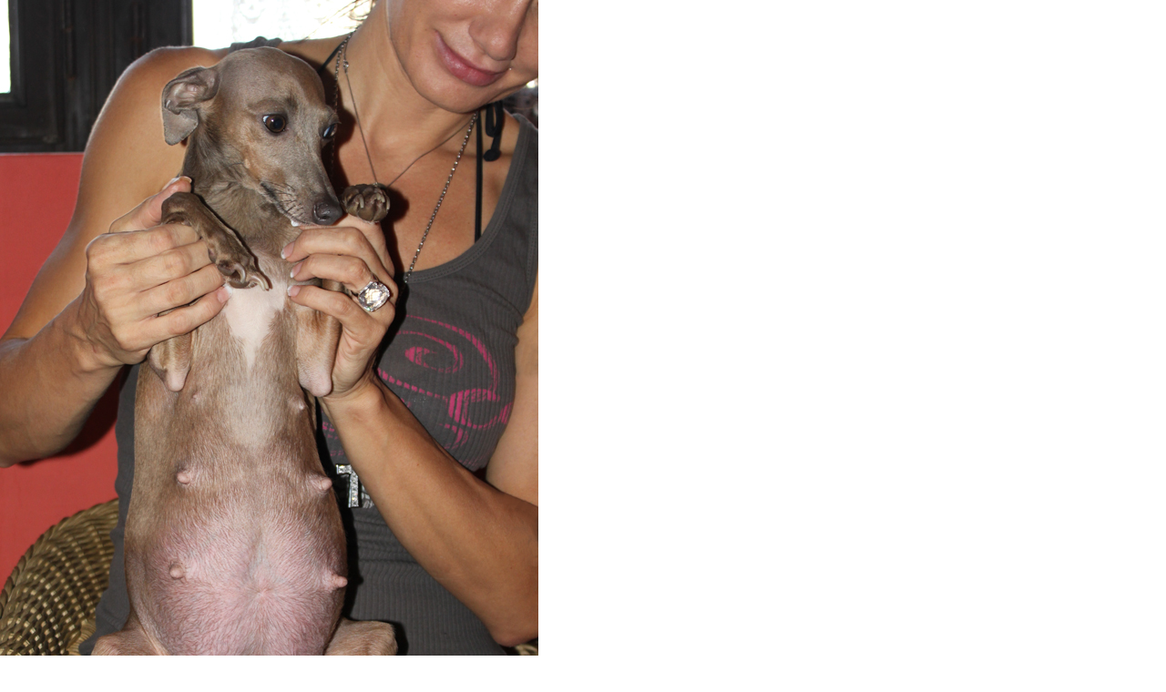

--- FILE ---
content_type: text/html; charset=UTF-8
request_url: https://www.piccololevrieroitaliano.cz/fotoalbum/nase-vrhy/litter-s-2012-belladona-feritte-bugsy-x-keleborn-gil-endor/belladona-pred-porodem-02.-.html
body_size: 980
content:
<?xml version="1.0" encoding="utf-8"?>
<!DOCTYPE html PUBLIC "-//W3C//DTD XHTML 1.0 Transitional//EN" "http://www.w3.org/TR/xhtml1/DTD/xhtml1-transitional.dtd">
<html lang="cs" xml:lang="cs" xmlns="http://www.w3.org/1999/xhtml">

    <head>

        <meta http-equiv="content-type" content="text/html; charset=utf-8" />
        <meta name="description" content="Italský Chrtík / Piccolo Levriero Italiano / Italian Greyhound / Petit Levrier Italien / Italienische Windspiel / Italiaans Windhondje / Charcik Wloski / Talianski Chrtik / Italiensk Mynde / PLI / IG / IGs, Feritte Bugsy, Hotel pro italské chrtíky

" />
        <meta name="keywords" content="Italský Chrtík,Piccolo Levriero Italiano,Italian Greyhound,Petit Levrier Italien,Italienische Windspiel,Italiaans Windhondje,Charcik Wloski,Talianski Chrtik,Italiensk,Mynde,PLI,IG,IGs,Hotel pro psy" />
        <meta name="robots" content="all,follow" />
        <meta name="author" content="<!--/ u_author /-->" />
        <link rel="stylesheet" href="/style.1656676689.1.css" type="text/css" />
        
        <script type="text/javascript" src="https://www005.estranky.cz/user/js/index.js" id="index_script" ></script>
        <title>
            BUGSY-Italian sighthounds for BEAUTY &amp; PERFORMACE since 1999
        </title>

        <style>
          body {margin: 0px; padding: 0px;}
        </style>
    </head>
<body>
    <script language="JavaScript" type="text/javascript">
    <!--
      index_setCookieData('index_curr_fullphoto', 1919);
    //-->
  </script>
  <a href="javascript: close();"><img src="/img/original/1919/belladona-pred-porodem-02.jpg" border="0" alt="Belladona před porodem 02" width="591" height="901"></a>

<!-- NO GEMIUS -->
</body>
</html>
